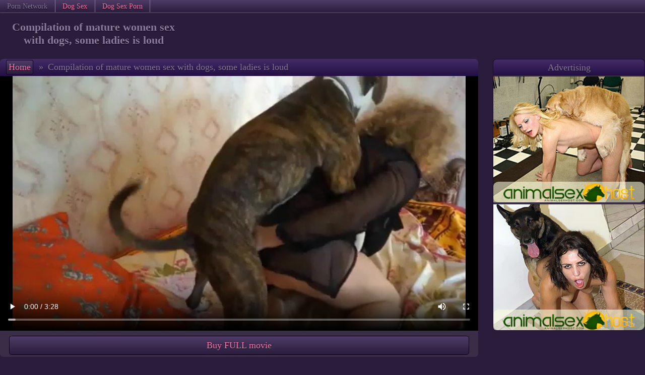

--- FILE ---
content_type: text/html
request_url: https://dirtydoglinks.com/933309278-Compilation-of-mature-women-sex-with-dogs-some-ladies-is-loud.html
body_size: 5898
content:
<!DOCTYPE html>
<html><head><base target="_blank" />
<link rel="alternate" type="application/rss+xml" title="RSS" href="/aux/rss.xml" />
<link rel="canonical" href="https://dirtydoglinks.com/933309278-Compilation-of-mature-women-sex-with-dogs-some-ladies-is-loud.html">
<title>Dog Sex &raquo; Compilation of mature women sex with dogs, some ladies is loud</title>
<meta charset="utf-8" />
<meta name="viewport" content="width=device-width, initial-scale=1" />
<meta name="referrer" content="no-referrer-when-downgrade">
<meta name="robots" content="noarchive">
<style type="text/css">
* {margin: 0px; padding: 0px; list-style-type: none; border: 0px;}
body {color: #8b7a9d; background-color: #2a1d3b; text-shadow: 0px 1px 1px rgba(0, 0, 0, 0.73);}
a {color: #ff76ae; text-shadow: 0px 1px 1px rgba(0, 0, 0, 0.81); text-decoration:none;}
a:hover {color: #ffafe5; text-shadow: 0px 1px 1px rgba(0, 0, 0, 0.81);}
.mainWrap {margin: 0px auto; max-width: 1650px; white-space: nowrap;}
.clearfloat {clear: both; height: 0px; font-size: 1px; line-height: 0px;}
.mainColumn {display: inline-block; width: calc(100% - 212px); vertical-align: top; white-space: normal;}
.leftColumn {display: inline-block; margin: 0px 10px 0px 0px; width: 200px; background-color: #392d47; border-radius: 5px; border: 1px solid #190d26; vertical-align: top; white-space: normal;}
.leftNichesTop a, .hardLinkTopWrap, .content .sponsorArea a.button, #navigation a {background-image: linear-gradient(top, #4e3c65, #2a1d3d); background-image: -webkit-linear-gradient(top, #4e3c65, #2a1d3d);background-image: -ms-linear-gradient(top, #4e3c65, #2a1d3d);background-color: #2a1d3d; border: 1px solid #0e001b; text-shadow: 0px 1px 1px rgba(0, 0, 0, 1);}
.leftNichesTop a:hover, .content .sponsorArea a:hover.button, #topControls #navigation a:hover {border: 1px solid #493c58; box-shadow: 0px 0px 3px rgba(255, 255, 255, 0.42);}
#navigation a {border-radius: 3px;}
.leftNichesTop a.currentNiche {color: #8b7a9d; background-image: none; background-color: #2a1d3b; text-shadow: 0px 1px 1px rgba(0, 0, 0, 0.73);}
#topControls #navigation a {border: 1px solid #0e001b;}
.sectionTitle {background-image: linear-gradient(top, #442d66, #230f44); background-image: -webkit-linear-gradient(top, #442d66, #230f44); background-image: -ms-linear-gradient(top, #442d66, #230f44); background-color: #230f44; padding: 0.25em 0px; border-radius: 7px 7px 0px 0px; font-size: 120%; text-align: center;}
.leftColumn .sectionTitle {border-radius: 0px;}
.hardLinkTopWrap {display: block; height: 1.5em; border-top: 0px; border-left: 0px; border-right: 0px; border-bottom: 1px solid #493c58; box-shadow: 0px 0px 2px rgba(255, 255, 255, 0.42);}
.hardLinkTop {max-width: 1650px; margin: 0px auto; white-space: nowrap; overflow: hidden;}
.hardLinkTop a, .hardLinkTop p {display: inline-block; padding: 0.25em 1em; border-right: 1px solid #8b7a9d; line-height: 1.2em; font-size: 90%; text-shadow: 0px 1px 1px rgba(0, 0, 0, 1);}
.hardLinkTop a:hover {background-color: #2a1d3b;}
.header {margin: 1em auto; max-width: 1650px; text-align:center;}
.header h1 {display: inline-block; font-size: 140%; width: 28%; vertical-align: middle;}
.header #topBanner {display: inline-block; width: 71%; white-space: normal; vertical-align: middle; font-size: 90%;}
.thumbs, .thumbNichesTop {display: block; margin: 0px auto; text-align: center; max-width: 1650px;}
.thumbs a, .thumbNichesTop a {display: inline-block;  width: 324px; max-width: 324px; margin: 3px; padding: 4px 1px;  box-sizing: border-box; background-color: #392d47; border-radius: 5px; vertical-align: middle;}
.thumbs a div:first-child, .thumbNichesTop a div:first-child {position: relative; height: 0px; padding-bottom: 75.00%;}
.thumbs a img, .thumbNichesTop a img {display: block; position: absolute; top: 0; left: 0; width: 100%; height: 100%;border-radius: 7px;}
.thumbs a div+div {position: relative; margin-top: -25px; margin-bottom: 3px; line-height: 0px; z-index: 1; text-align: right;}
.thumbs a div span {display: inline-block; margin-right: 1px; padding: 1px 3px; border-radius: 3px; height: 18px; font-size: 16px; line-height: normal; color: #dddddd; border: 1px solid #dddddd; background-color: #555555; background-color: rgba(85,85,85,0.80); text-shadow: none;}
.thumbs a div span[data-length="AD"] {background: rgba(255,255,255,0.80); color: #de2600; font-family: sans-serif;}
.thumbs p {width: calc(100% - 10px); height: 1.35em; overflow: hidden; line-height: 1.35; text-overflow: ellipsis; white-space: nowrap; padding: 6px 5px 2px; font-family: sans-serif;}
.thumbs a div, .thumbNichesTop a div {width: 100%;}

.thumbs a, .thumbNichesTop a {color: #8b7a9d; text-shadow: 0px 1px 1px rgba(0, 0, 0, 0.73);}
.thumbs a:hover, .thumbNichesTop a:hover {color: #ff76ae; text-shadow: 0px 1px 1px rgba(0, 0, 0, 0.81);}

.progress {position: absolute; visibility: hidden; top: 0px; left: 0px; width: 0px; height: 0px; z-index: 2;}
.fillBlock, .emptyBlock {position: relative; float: left; height: 80%; border: 1px solid #2a1d3b; margin: 1px; z-index: 2;}
.emptyBlock {background: #ff76ae;}
.fillBlock {background: #ffafe5;}
.leftNichesTop a {display: block; padding: 6px 0.4em; height: 1.65em; line-height: 1.65em; text-align: left; font-weight: bold; overflow: hidden;}
.leftNichesTop a, .leftNichesTop a:hover {border: 0px;}
.contentWrap {margin: 1.5em auto; max-width: 1650px;}
.content {float: left; border-radius: 7px; width: 100%; max-width: 675px; max-width: calc(100% - 331px);}
#topControls {text-align: left; padding: 0.11em 0px; white-space: nowrap; overflow: hidden; text-overflow: ellipsis; font-size: 115%;}
#navigation {display: inline-block; padding-left: 0.6em; margin-bottom: 1px;}
#navigation span {margin: 0px;}
#videoShowArea:empty {display:none;}
#videoShowArea .playerArea {position: relative; overflow: hidden; background: #000000; height: 506px;; text-align: center;}
.nativeVideo {position: absolute; top: 0px; left: 0px; width: 100%; height: 100%; text-shadow: none; cursor: pointer;}
#pictureShowArea:empty {display:none;}
#pictureShowArea:not(:empty) {min-height: 99vh;}
#pictureShowArea {background: #000000; text-align: center;}
#pictureShowArea img {width: 100%; max-height: 98vh; padding-bottom: 0.7vh; object-fit: contain;}
#navigation a, #navigation span {display: inline-block;  margin: 0px 1px; padding: 3px 4px; min-width: 1em; text-align: center;}
.content .sponsorArea {background-color: #392d47; border-radius: 0px 0px 7px 7px; text-align: justify; line-height: 0px;}
.content .sponsorArea a.button {display: inline-block; margin: 4px 1%; width: 30%; height: 2em; line-height: 2em; border-radius: 5px; text-align: center; font-size: 18px;}
.content .sponsorArea a.bigButton {width: 96%; margin-top: 10px;}
.advt {float: left; margin-left: 29px; width: 300px; border: 1px solid #190d26; border-radius: 7px; line-height: 0px; overflow: hidden; vertical-align: top;}
.advt .sectionTitle {line-height: normal; font-size: 115%; padding: calc(0.11em + 4px) 0px calc(0.11em + 3px);}
.advt > iframe {width: 300px; height: 504px; }
.advt > iframe, .advt ul {padding-top: 2px; background-color: #392d47;}
.advt li {padding-top: 4px;}
.advt li:first-child {padding-top: 0px;}
.stickyAdvt {position: sticky; top: 10px;}

#sponsorButton div {
    display: inline-block;
    mask: url('data:image/svg+xml,<svg xmlns="http://www.w3.org/2000/svg" viewBox="3 3 18 18"><path d="M19 19H5V5h5V3H5a2 2 0 0 0-2 2v14a2 2 0 0 0 2 2h14c1.1 0 2-.9 2-2v-5h-2v7zM14 3v2h3.59l-9.83 9.83 1.41 1.41L19 6.41V10h2V3h-7z"/><path fill="none" d="M0 0h24v24H0V0z"/></svg>');
    -webkit-mask: url('data:image/svg+xml,<svg xmlns="http://www.w3.org/2000/svg" viewBox="3 3 18 18"><path d="M19 19H5V5h5V3H5a2 2 0 0 0-2 2v14a2 2 0 0 0 2 2h14c1.1 0 2-.9 2-2v-5h-2v7zM14 3v2h3.59l-9.83 9.83 1.41 1.41L19 6.41V10h2V3h-7z"/><path fill="none" d="M0 0h24v24H0V0z"/></svg>');
    width: 17px;
    height: 17px;
    margin-left: 10px;
    background: #906487;
}
#sponsorButton:hover div {background: #ffafe5;}

@media all and (max-width:959px) {
    .content {float: none; margin: auto; max-width: none;}
    .header {margin: 0.8em auto 1em;}
    .header h1, .header #topBanner {width: 100%;}
    .advt {float: none; margin: 45px auto; width: 100%; line-height: 0px; border: 0px; border-radius: 0px; text-align: center;}
    .advt .sectionTitle {display: none;}
    .advt > iframe {max-width: 608px; width: 100%;}
    .advt > iframe, .advt ul {display: inline-block; padding: 0px; height: 252px; box-sizing: border-box; border: 1px solid #190d26; border-radius: 7px; overflow: hidden;}
    .advt li {display: inline-block; padding-top: 0;}
    .stickyAdvt {position: static; top: auto;}
}
@media all and (max-width:607px) {
    .advt > iframe {max-width: 303px;}
}
@media all and (max-width:449px) {
    .controls {font-size: 100%;}
    .controls a {width: 25%;}
    #status {width: 3.5em;}
}
@media all and (max-width:961px) {
    .leftColumn, .textNichesTop {display: none;}
    .mainColumn {width: 100%;}
}
@media all and (min-width:100px) {.thumbs a, .thumbNichesTop a {width: 99%; width: calc(100% - 6px); height: auto;}}
@media all and (min-width:320px) {.thumbs a, .thumbNichesTop a {width: 49%; width: calc(50% - 6px); height: auto;}}
@media all and (min-width:735px) {.thumbs a, .thumbNichesTop a {width: 32.33%; width: calc(33.33% - 6px); height: auto;}}
@media all and (min-width:1065px) {.thumbs a, .thumbNichesTop a {width: 24%; width: calc(25% - 6px); height: auto;}}
@media all and (min-width:1395px) {.thumbs a, .thumbNichesTop a {width: 19%; width: calc(20% - 6px); height: auto;}}
@media all and (max-width:959px) {
    #videoShowArea .playerArea {height: 0px; padding-bottom: 78%;}
    #pictureShowArea img {max-height: 99vh;}
}
@media all and (max-width:959px) and (min-aspect-ratio:640/380) {
    #videoShowArea .playerArea {height: 0px; padding-bottom: 50%; height: 81vh; padding-bottom: 0vh; max-height: 154vw;}
    #pictureShowArea img {width: auto; max-width: 100%; max-height: none;}
}
</style>
<script data-settings=""></script>

</head>
<body vId="1591826112" bId="234730022, 147160560, 325552260, 389934518">
<div class="hardLinkTopWrap"><div class="hardLinkTop"><p>Porn Network</p><a href="https://dogmovie.net/" rel="nofollow">Dog Sex</a><a href="https://sexmix.net/dog-sex/" rel="nofollow">Dog Sex Porn</a>
</div></div><div class="clearfloat"></div>

<div class="header"><h1>Compilation of mature women sex with dogs, some ladies is loud</h1><div id="topBanner"></div></div>
<div class="contentWrap">
<div class="content"><div class="sectionTitle" id="topControls"><div id="navigation"><a href="/" target="_self">Home</a><span> &raquo; </span></div><span>Compilation of mature women sex with dogs, some ladies is loud</span></div>

<div id="videoShowArea" style="position: relative"><div class="playerArea"><video controls controlslist="nodownload" playsinline disablepictureinpicture class="nativeVideo" poster="https://media.dirtydoglinks.com/4/6/465890137/content/10000.jpg" src="https://media.dirtydoglinks.com/4/6/465890137/content/full.mp4?ahk=wCzjS3LbQ5pXIVM3pOTIwAkkk@kkkl1768681369"></video></div></div><div class="clearfloat"></div>

<div id="pictureShowArea"></div><div class="clearfloat"></div>

<div id="sponsorArea" class="sponsorArea" style="text-align: center;"><a class="button bigButton" id="sponsorButton" href="/paysite/325552260/0/" pictureText="Buy pack in HD" videoText="Buy FULL movie" rel="nofollow">Buy FULL movie</a></div><div class="clearfloat"></div>

</div><div class="advt" id="rightBanner"><div class="sectionTitle">Advertising</div>
<iframe frameborder="0" src="/2right.html" border="0" scrolling="no" width="306" height="505" ></iframe></div>
<div class="clearfloat"></div>

</div>
<script src="/aux/showmedia.js"></script>
<div class="thumbs"><div class="sectionTitle">Related FREE PORN</div><a href="/out.cgi?gId=435621852" data-thumb-id="435621852"><div><img src="https://media.dirtydoglinks.com/9/4/944994367/20015.jpg" alt="Painal after nice anal sex with dog" /></div><div><span data-length="AD">AD</span></div></a><a href="/842912777.html" data-thumb-id="842912777"><div><img src="https://media.dirtydoglinks.com/8/9/890513231/60105.jpg" alt="" /></div><div><span data-length="3:40">3:40</span></div></a><a href="/114857132.html" data-thumb-id="114857132"><div><img src="https://media.dirtydoglinks.com/1/3/137634082/10005.jpg" alt="" /></div><div><span data-length="5:20">5:20</span></div></a><a href="/530087242-Active-dog-fucking-boy-in-the-ass-at-home.html" data-thumb-id="530087242"><div><img src="https://media.dirtydoglinks.com/9/1/917822469/10115.jpg" alt="Active dog fucking boy in the ass at home" /></div><div><span data-length="3:00">3:00</span></div></a><a href="/337295578-Missionary-sex-with-dog-on-bed.html" data-thumb-id="337295578"><div><img src="https://media.dirtydoglinks.com/1/1/11368360/10000.jpg" alt="Missionary sex with dog on bed" /></div><div><span data-length="1:50">1:50</span></div></a><a href="/789843002-hot-latin-girls-fusk-and-suck-lucky-dog.html" data-thumb-id="789843002"><div><img src="https://media.dirtydoglinks.com/9/3/934184039/10140.jpg" alt="hot latin girls fusk and suck lucky dog" /></div><div><span data-length="2:30">2:30</span></div></a><a href="/888671548-men-suck-pony-cock.html" data-thumb-id="888671548"><div><img src="https://media.dirtydoglinks.com/3/3/337675955/10070.jpg" alt="men suck pony cock" /></div><div><span data-length="2:30">2:30</span></div></a><a href="/65569013-Active-dog-fucking-boy-in-the-ass-at-home.html" data-thumb-id="65569013"><div><img src="https://media.dirtydoglinks.com/9/1/917822469/20020.jpg" alt="Active dog fucking boy in the ass at home" /></div><div><span data-length="3:00">3:00</span></div></a><a href="/out.cgi?gId=73145184" data-thumb-id="73145184"><div><img src="https://media.dirtydoglinks.com/5/8/582626800/10095.jpg" alt="Women getting knotted with dogs - compilation" /></div><div><span data-length="AD">AD</span></div></a><a href="/994070096.html" data-thumb-id="994070096"><div><img src="https://media.dirtydoglinks.com/6/8/688237718/10060.jpg" alt="" /></div><div><span data-length="4:20">4:20</span></div></a><a href="/143247901-Shy-fit-girl-does-dog-porn-for-a-gym-season-ticket.html" data-thumb-id="143247901"><div><img src="https://media.dirtydoglinks.com/2/4/24550816/10000.jpg" alt="Shy fit girl does dog porn for a gym season ticket" /></div><div><span data-length="4:40">4:40</span></div></a><a href="/252371689-Newby-girl-has-dog-sex-serveral-times.html" data-thumb-id="252371689"><div><img src="https://media.dirtydoglinks.com/1/9/198322307/10020.jpg" alt="Newby girl has dog sex serveral times" /></div><div><span data-length="5:25">5:25</span></div></a><a href="/out.cgi?gId=656989735" data-thumb-id="656989735"><div><img src="https://media.dirtydoglinks.com/1/9/191736796/40009.jpg" alt="Gypsies alcoholics have animal sex at picnic for glass of cologne" /></div><div><span data-length="AD">AD</span></div></a><a href="/185246051.html" data-thumb-id="185246051"><div><img src="https://media.dirtydoglinks.com/1/2/127308181/10275.jpg" alt="" /></div><div><span data-length="5:39">5:39</span></div></a><a href="/out.cgi?gId=983941400" data-thumb-id="983941400"><div><img src="https://media.dirtydoglinks.com/2/0/20764322/20045.jpg" alt="Double penetration of two dogs in the woman's vagina and ass" /></div><div><span data-length="AD">AD</span></div></a><a href="/609127320.html" data-thumb-id="609127320"><div><img src="https://media.dirtydoglinks.com/3/0/306043940/20030.jpg" alt="" /></div><div><span data-length="6:00">6:00</span></div></a><a href="/211195597.html" data-thumb-id="211195597"><div><img src="https://media.dirtydoglinks.com/8/6/868060774/10255.jpg" alt="" /></div><div><span data-length="5:20">5:20</span></div></a><a href="/219001563-Indian-woman-has-dog-sex-She-have-bindi-and-hairy-pussy.html" data-thumb-id="219001563"><div><img src="https://media.dirtydoglinks.com/3/8/383159748/70020.jpg" alt="Indian woman has dog sex. She have bindi and hairy pussy" /></div><div><span data-length="5:10">5:10</span></div></a><a href="/170371492.html" data-thumb-id="170371492"><div><img src="https://media.dirtydoglinks.com/2/4/244405085/10090.jpg" alt="" /></div><div><span data-length="5:29">5:29</span></div></a><a href="/536741305-Watchdog-starred-in-porn-and-fucked-some-whores-in-stocking.html" data-thumb-id="536741305"><div><img src="https://media.dirtydoglinks.com/5/7/575645000/10005.jpg" alt="Watchdog starred in porn and fucked some whores in stocking" /></div><div><span data-length="4:20">4:20</span></div></a><a href="/415715099.html" data-thumb-id="415715099"><div><img src="https://media.dirtydoglinks.com/4/8/487186761/10200.jpg" alt="" /></div><div><span data-length="5:35">5:35</span></div></a><a href="/60016634-Asian-group-animal-sex-with-2-teens-and-2-dogs.html" data-thumb-id="60016634"><div><img src="https://media.dirtydoglinks.com/4/8/489483645/40095.jpg" alt="Asian group animal sex with 2 teens and 2 dogs" /></div><div><span data-length="5:20">5:20</span></div></a><a href="/out.cgi?gId=379966386" data-thumb-id="379966386"><div><img src="https://media.dirtydoglinks.com/2/7/271571136/10160.jpg" alt="" /></div><div><span data-length="AD">AD</span></div></a><a href="/762491901.html" data-thumb-id="762491901"><div><img src="https://media.dirtydoglinks.com/2/1/216733860/10090.jpg" alt="" /></div><div><span data-length="5:00">5:00</span></div></a><a href="/337641214-Tane-girl-jerking-dog-sheath-and-having-oral-sex.html" data-thumb-id="337641214"><div><img src="https://media.dirtydoglinks.com/7/7/77396723/40040.jpg" alt="Tane girl jerking dog sheath and having oral sex" /></div><div><span data-length="5:10">5:10</span></div></a><a href="/798084714-Compilatie-van-hondenporno-Alleen-acties-allen-hondenneuken.html" data-thumb-id="798084714"><div><img src="https://media.dirtydoglinks.com/9/9/991503690/10130.jpg" alt="Compilatie van hondenporno. Alleen acties, allen hondenneuken" /></div><div><span data-length="4:35">4:35</span></div></a><a href="/768425812.html" data-thumb-id="768425812"><div><img src="https://media.dirtydoglinks.com/6/3/637283688/40020.jpg" alt="" /></div><div><span data-length="6:00">6:00</span></div></a><a href="/out.cgi?gId=182838830" data-thumb-id="182838830"><div><img src="https://media.dirtydoglinks.com/3/4/344291984/10040.jpg" alt="" /></div><div><span data-length="AD">AD</span></div></a><a href="/964200430-hd-dog-sex-compilation.html" data-thumb-id="964200430"><div><img src="https://media.dirtydoglinks.com/5/6/56587115/10320.jpg" alt="hd dog sex compilation" /></div><div><span data-length="5:20">5:20</span></div></a><a href="/3213398.html" data-thumb-id="3213398"><div><img src="https://media.dirtydoglinks.com/1/6/168776278/10050.jpg" alt="" /></div><div><span data-length="1:52">1:52</span></div></a><a href="/239316641-Double-penetration-of-two-dogs-in-the-woman-s-vagina-and-ass.html" data-thumb-id="239316641"><div><img src="https://media.dirtydoglinks.com/2/0/20764322/20036.jpg" alt="Double penetration of two dogs in the woman's vagina and ass" /></div><div><span data-length="5:20">5:20</span></div></a><a href="/866362510.html" data-thumb-id="866362510"><div><img src="https://media.dirtydoglinks.com/1/2/127308181/10000.jpg" alt="" /></div><div><span data-length="5:39">5:39</span></div></a><a href="/out.cgi?gId=7972784" data-thumb-id="7972784"><div><img src="https://media.dirtydoglinks.com/6/9/695293885/10000.jpg" alt="" /></div><div><span data-length="AD">AD</span></div></a><a href="/772063729-Dog-pounds-wet-juicy-teen-pussy-make-cooney-and-gets-blowjob.html" data-thumb-id="772063729"><div><img src="https://media.dirtydoglinks.com/1/5/15209599/50015.jpg" alt="Dog pounds wet juicy teen pussy, make cooney and gets blowjob" /></div><div><span data-length="5:20">5:20</span></div></a><a href="/52254276.html" data-thumb-id="52254276"><div><img src="https://media.dirtydoglinks.com/5/4/54032387/10110.jpg" alt="" /></div><div><span data-length="5:05">5:05</span></div></a><a href="/out.cgi?gId=137475881" data-thumb-id="137475881"><div><img src="https://media.dirtydoglinks.com/9/1/914738008/60054.jpg" alt="Japanese threesome sex with two dogs ended with creampie" /></div><div><span data-length="AD">AD</span></div></a><a href="/21083112.html" data-thumb-id="21083112"><div><img src="https://media.dirtydoglinks.com/4/3/435934704/50135.jpg" alt="" /></div><div><span data-length="5:40">5:40</span></div></a><a href="/65701598.html" data-thumb-id="65701598"><div><img src="https://media.dirtydoglinks.com/4/3/437454305/10100.jpg" alt="" /></div><div><span data-length="3:50">3:50</span></div></a><a href="/904638035-It-s-my-first-time-in-porn-and-first-fuck-with-a-dog-so-I-m-shy.html" data-thumb-id="904638035"><div><img src="https://media.dirtydoglinks.com/6/9/69081369/30025.jpg" alt="It's my first time in porn and first fuck with a dog, so I'm shy" /></div><div><span data-length="3:20">3:20</span></div></a><a href="/248601359.html" data-thumb-id="248601359"><div><img src="https://media.dirtydoglinks.com/3/7/371268162/30070.jpg" alt="" /></div><div><span data-length="5:40">5:40</span></div></a>
</div><div class="clearfloat"></div>

<div style="margin-top: 2em;"></div>
<script>ShowFile();</script>
<script>!function(){for(var e=document.links,t=0;t<e.length;t++)n(e[t],"click",function(e){var t=new Date;t.setTime(t.getTime()+12e4);var n=this.getAttribute("data-thumb-id");if(document.cookie=n?"clickTHID="+encodeURIComponent(n)+"; expires="+t.toUTCString()+"; path=/;":"clickTHID=; expires=Thu, 01 Jan 1970 00:00:01 GMT; path=/;",document.body&&document.body.getAttribute("vId")){t.setTime(t.getTime()+8628e4);var o=document.body.getAttribute("vId"),i=Math.floor(Date.now()/1e3);o^=i,document.cookie="fromVID="+encodeURIComponent(o+"-"+i)+"; expires="+t.toUTCString()+"; path=/;"}});function n(e,t,n){e.addEventListener?e.addEventListener(t,n,!1):e.attachEvent("on"+t,function(){return n.call(e,window.event)})}Date.now||(Date.now=function(){return(new Date).getTime()})}();</script>
<script defer src="https://static.cloudflareinsights.com/beacon.min.js/vcd15cbe7772f49c399c6a5babf22c1241717689176015" integrity="sha512-ZpsOmlRQV6y907TI0dKBHq9Md29nnaEIPlkf84rnaERnq6zvWvPUqr2ft8M1aS28oN72PdrCzSjY4U6VaAw1EQ==" data-cf-beacon='{"version":"2024.11.0","token":"9dc415cea78a4941b372a38a3d88b19e","r":1,"server_timing":{"name":{"cfCacheStatus":true,"cfEdge":true,"cfExtPri":true,"cfL4":true,"cfOrigin":true,"cfSpeedBrain":true},"location_startswith":null}}' crossorigin="anonymous"></script>
</body></html>

--- FILE ---
content_type: text/html
request_url: https://dirtydoglinks.com/2right.html
body_size: 304
content:
<!DOCTYPE html>
<html xmlns="http://www.w3.org/1999/xhtml">
<head>
    <title>Dog sex sites</title>
    <base target="_blank">
    <style>
	#v1, #v2 {display: inline-block; padding: 0px; line-height: 0px}
	#v1 {padding-right: 3px;}
	#v2 {padding-left: 3px;}
	@media all and (width:300px) {
	    #v1, #v2 {display:block;padding-left:0px;padding-right:0px;}
	    #v1 {padding-top: 0px; padding-bottom: 2px;}
	    #v2 { padding-top: 2px; padding-bottom: 0px;}
	}
	@media all and (max-width:605px) and (min-width:301px) {
	    #v2 {display: none;}
	    #v1 {padding: 0px;}
	}
	@media all and (max-width:299px) {
	    #v2 {display: none;}
	    #v1 {padding: 0px;}
	}
    </style>
</head>
<body style="margin:0; text-align:center;">
<div id="v1">
<a href="https://pnonolet.com/6580/prot2.html?ot=https://dogmovie.net/" target="_blank" rel="nofollow"><img src="https://pnonolet.com/6580/img/ash/d8.jpg" width="300" height="250"></a>
</div><div id="v2">
<a href="https://pnonolet.com/6580/prot2.html?ot=https://sexmix.net/dog-sex/0/" target="_blank" rel="nofollow"><img src="https://pnonolet.com/6580/img/ash/d5.jpg" width="300" height="250"></a>
</div>
<iframe src="https://pnonolet.com/6580/feeds.php" scrolling="no" frameborder="0" style="display: none;"></iframe>
<script defer src="https://static.cloudflareinsights.com/beacon.min.js/vcd15cbe7772f49c399c6a5babf22c1241717689176015" integrity="sha512-ZpsOmlRQV6y907TI0dKBHq9Md29nnaEIPlkf84rnaERnq6zvWvPUqr2ft8M1aS28oN72PdrCzSjY4U6VaAw1EQ==" data-cf-beacon='{"version":"2024.11.0","token":"9dc415cea78a4941b372a38a3d88b19e","r":1,"server_timing":{"name":{"cfCacheStatus":true,"cfEdge":true,"cfExtPri":true,"cfL4":true,"cfOrigin":true,"cfSpeedBrain":true},"location_startswith":null}}' crossorigin="anonymous"></script>
</body>
